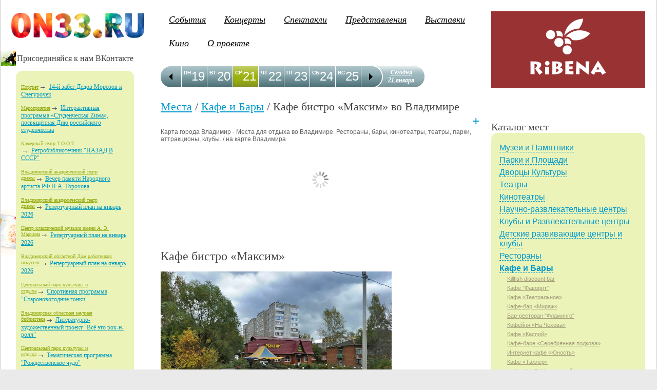

--- FILE ---
content_type: text/html; charset=WINDOWS-1251
request_url: http://www.on33.ru/mesta/11/6.html
body_size: 59708
content:




<html>
<head>
 <title>Кафе бистро «Максим» цена от  рублей /  Места для отдыха во Владимире. Рестораны, бары, кинотеатры, театры, парки, аттракционы, клубы. / Владимирская афиша ON33.RU. Владимир предстоящие мероприятия</title>
 <meta http-equiv="Content-Type" content="text/html; charset=windows-1251">
 <meta name="viewport" content="width=device-width">
 <!--meta name="viewport" content="width=device-width, initial-scale=1"-->
 <link rel="shortcut icon" href="/favicon.ico" type="image/ico">
 <!--link type="image/png" sizes="16x16" rel="icon" href="/favicon_16x16.png"-->
 <link rel="stylesheet" type="text/css" href="/images/style.css?v29062024">
 <link rel="stylesheet" type="text/css" href="/images/calendar.css">
 <link rel="stylesheet" type="text/css" href="/wingsapp/gallery/slider.css">
 <link rel="stylesheet" href="/images/lytebox.css" type="text/css" media="screen">

 <script type="text/javascript" src="/js/lytebox.js"></script>
 <script type="text/javascript" src="//ajax.googleapis.com/ajax/libs/jquery/2.1.3/jquery.min.js"></script>
 <script type="text/javascript" src="/wings/jquery.cookie.js"></script>
 <script type="text/javascript" src="/wingsapp/gallery/slider.js"></script>


 <script type="text/javascript" src="/js/jquery.tools.min.js"></script>
 <script type="text/javascript" src="/js/dayline.js"></script>
 <script type="text/javascript" src="/js/ajax.js"></script>
</head>

<body>

<link rel="stylesheet" type="text/css" href="/images/mobile-menu.css?v26112025">
<div id="floating-bar"></div>
<div id="page-section-title" style="display:none;">Кафе бистро «Максим» цена от  рублей / Места для отдыха во Владимире. Рестораны, бары, кинотеатры, театры, парки, аттракционы, клубы. /</div>
<script src="/js/mobile-menu.js" charset="windows-1251"></script>


<table border=0  cellpadding=0 cellspacing=0 class="main_table">


 <tr>
  <td id=leftslider>
<!-- Левая колонка -->
<div id=left_sidebar>
 <div id=logo>
    <a href=/><img src=/images/logotype.png style="width:260px; padding:0 10px; margin-left:10px;" border=0 alt="ON33.RU - электронная афиша г. Владимир. Афиша и анонсы мероприятий. Новости и статьи" vspace=5></a>
    <!--a href=/><img src=/images/logo_small_ny.png border=0 alt="ON33.RU - электронный гид по культурным местам г. Владимир. Афиша и анонсы мероприятий. Новости" vspace=5></a-->
 </div>





<table class="left_block brka" border=0  cellpadding=0 cellspacing=0>
 <tr>
  <td width=30 class=icon></td>
  <td>

<div class="social">
<h4>Присоединяйся к нам ВКонтакте</h4>
<script type="text/javascript" src="//vk.com/js/api/openapi.js?116"></script>
<!-- VK Widget -->
<div id="vk_groups"></div>
<script type="text/javascript">
VK.Widgets.Group("vk_groups", {mode: 0, width: "230", height: "500", color1: "FСFСFС", color2: "000000", color3: "5181B8"}, 81752799);
</script>



</div>

<noindex>

<script>window.yaContextCb = window.yaContextCb || []</script>
<script src="https://yandex.ru/ads/system/context.js" async></script>
<div id="yandex_rtb_R-A-140015-16"></div>
<script type="text/javascript">
    (function(w, d, n, s, t) {
        w[n] = w[n] || [];
        w[n].push(function() {
            Ya.Context.AdvManager.render({
                blockId: "R-A-140015-16",
                renderTo: "yandex_rtb_R-A-140015-16",
                async: true
            });
        });
        t = d.getElementsByTagName("script")[0];
        s = d.createElement("script");
        s.type = "text/javascript";
        s.src = "//an.yandex.ru/system/context.js";
        s.async = true;
        t.parentNode.insertBefore(s, t);
    })(this, this.document, "yandexContextAsyncCallbacks");
</script>
</noindex>
</td>
 </tr>
</table>

<!-- /баннерка -->

<table class="left_block green_comments" border=0  cellpadding=0 cellspacing=0>
 <tr>
  <td width=30 class=icon></td>
  <td>

<div class="roundborder">
    <div class="t"><div class="angles l"></div><div class="angles r"></div></div>
    <div class="content">
     <ul>
      <li><a href=http://www.on33.ru/article/?r=19>Портрет</a><ol><a href=http://www.on33.ru/article/3669.html>14-й забег Дедов Морозов и Снегурочек</a></ol></li><br><li><a href=http://www.on33.ru/article/?r=20>Мероприятия</a><ol><a href=http://www.on33.ru/article/3666.html>Интерактивная программа «Студенческая Zима», посвящённая Дню российского студенчества</a></ol></li><br><li><a href=http://www.on33.ru/article/?r=40>Камерный театр Т.О.О.Т.  </a><ol><a href=http://www.on33.ru/article/3668.html>Ретробиблиотечник &quot;НАЗАД В СССР&quot;</a></ol></li><br><li><a href=http://www.on33.ru/article/?r=25>Владимирский академический театр драмы</a><ol><a href=http://www.on33.ru/article/3664.html>Вечер памяти Народного артиста РФ Н.А. Горохова</a></ol></li><br><li><a href=http://www.on33.ru/article/?r=25>Владимирский академический театр драмы</a><ol><a href=http://www.on33.ru/article/3665.html>Репертуарный план на январь 2026</a></ol></li><br><li><a href=http://www.on33.ru/article/?r=42>Центр классической музыки имени А. Э. Маркина</a><ol><a href=http://www.on33.ru/article/3656.html>Репертуарный план на январь 2026</a></ol></li><br><li><a href=http://www.on33.ru/article/?r=24>Владимирский областной Дом работников искусств</a><ol><a href=http://www.on33.ru/article/3659.html>Репертуарный план на январь 2026</a></ol></li><br><li><a href=http://www.on33.ru/article/?r=47>Центральный парк культуры и отдыха</a><ol><a href=http://www.on33.ru/article/3667.html>Спортивная программа &quot;Староновогодние гонки&quot;</a></ol></li><br><li><a href=http://www.on33.ru/article/?r=45>Владимирская областная научная библиотека</a><ol><a href=http://www.on33.ru/article/3663.html>Литературно-художественный проект &quot;Всё это рок-н-ролл&quot;</a></ol></li><br><li><a href=http://www.on33.ru/article/?r=47>Центральный парк культуры и отдыха</a><ol><a href=http://www.on33.ru/article/3660.html>Тематическая программа &quot;Рождественское чудо&quot;</a></ol></li><br>
     </ul>
    </div>
    <div class="b"><div class="angles l"></div><div class="angles r"></div></div>
</div>
<div class=more><a href=/article/>...</a></div>
</td>
 </tr>
</table>


<table class="left_block white_persons" border=0  cellpadding=0 cellspacing=0>
 <tr>
  <td width=30 class=icon></td>
  <td>
<!--h2>Журнал 100ЛИЦа</h2>
<div class="persons">
<a href=/100/><img src=//on33.ru/catalog0011/100-5_108_-web-stranici-1.jpg></a><br>Журнал: 100ЛИЦа 5(108) июнь
<br><br-->
<h3>Последние статьи:</h3>
     <ul>
    <li style="margin:10px 0 20px 0;"><a href=http://www.on33.ru/news/1423.html><img src=//on33.ru/newssql0001/1427.jpg loading="lazy" width=200><p>Открываем накопительный счет: просто, выгодно и без хлопот</p></a></li><li style="margin:10px 0 20px 0;"><a href=http://www.on33.ru/news/1422.html><img src=//on33.ru/newssql0001/1425.jpg loading="lazy" width=200><p>Почему еноты такие особенные и где с ними можно познакомиться</p></a></li><li style="margin:10px 0 20px 0;"><a href=http://www.on33.ru/news/1421.html><img src=//on33.ru/newssql0001/1423.jpg loading="lazy" width=200><p>Как выбрать банк для крупного бизнеса в 2025</p></a></li><li style="margin:10px 0 20px 0;"><a href=http://www.on33.ru/news/1420.html><img src=//on33.ru/newssql0001/1422.jpg loading="lazy" width=200><p>Современная стоматология ANIDENT: технологии, сервис и комфортное лечение</p></a></li><li style="margin:10px 0 20px 0;"><a href=http://www.on33.ru/news/1419.html><img src=//on33.ru/newssql0001/1419.PNG loading="lazy" width=200><p>Путешествие, которое соединяет века</p></a></li><li style="margin:10px 0 20px 0;"><a href=http://www.on33.ru/news/1415.html><img src=//on33.ru/newssql0001/1419.jpg loading="lazy" width=200><p>Как снять уютный дом в Краснодаре для комфортного проживания</p></a></li>
     </ul>
</div>
<div class=more><a href=/news/>остальные статьи</a></div>
</td>
 </tr>
</table>


<table class="left_block poisk_sponsers" border=0 cellpadding=0 cellspacing=0>
 <tr>
  <td width=30 class=icon></td>
  <td>

<div class=counters>
<noindex>
<!-- Рейтинг Владимирских Сайтов -->
<script language="javascript">
java="1.0";
java1=""+"refer="+escape(document.referrer)+"&page="+
escape(window.location.href);
document.cookie="astratop=1; path=/"; java1+="&c="+(document.cookie?"yes":"now");
</script>
<script language="javascript1.1">java="1.1";java1+="&java="+(navigator.javaEnabled()?"yes":"now")</script>
<script language="javascript1.2">java="1.2";
java1+="&razresh="+screen.width+'x'+screen.height+"&cvet="+
(((navigator.appName.substring(0,3)=="Mic"))?
screen.colorDepth:screen.pixelDepth)</script><script language="javascript1.3">java="1.3"</script>
<script language="javascript">java1+="&jscript="+java+"&rand="+Math.random();
document.write("<a rel=nofollow href='https://log33.ru/stat.php?id=1&fromsite=1' target='_blank'><img "+
" src='https://log33.ru/img.php?id=1&"+java1+"&' border=0 alt='Рейтинг Владимирских Сайтов' width='88' height='31'></a>")</script>
<noscript><a rel="nofollow" href=https://log33.ru/ target=_blank><img src="https://log33.ru/img.php?id=1" border=0 alt="Рейтинг Владимирских Сайтов" width='88' height='31'></a></noscript>
<!-- /Рейтинг Владимирских Сайтов -->


<!--LiveInternet counter--><script type="text/javascript"><!--
document.write("<a rel=nofollow href='https://www.liveinternet.ru/click' "+
"target=_blank><img src='https://counter.yadro.ru/hit?t45.1;r"+
escape(document.referrer)+((typeof(screen)=="undefined")?"":
";s"+screen.width+"*"+screen.height+"*"+(screen.colorDepth?
screen.colorDepth:screen.pixelDepth))+";u"+escape(document.URL)+
";"+Math.random()+
"' alt='' title='LiveInternet' "+
"border='0' width='31' height='31'><\/a>")
//--></script><!--/LiveInternet-->

</noindex>

</div>


</td>
 </tr>
</table>


</td>

<td>
<!-- Основная часть -->
<div id=main>


    <table width="100%" border=0 id=central_table>
    <tr>
    <td valign=top>
 <div id=new_logo><a href=/><img src=/images/logotype.png></a></div>
 <div id=top_menu>
     <SCRIPT LANGUAGE=JavaScript>
		              function changeDisplay(element_id) {
		              elem = document.getElementById(element_id);
		              (elem.style.display.indexOf('none') != -1) ? elem.style.display = '' : elem.style.display = 'none';
		              }
		              </SCRIPT><ul >
<li><a href="/article/">События</a> </li>
<li><a href="/afisha/koncerts/">Концерты</a> </li>
<li><a href="/afisha/spektakli/">Спектакли</a> </li>
<li><a href="/afisha/performances/">Представления</a> </li>
<li><a href="http://www.on33.ru/afisha/vistavki/">Выставки</a> </li>
<li><a href="http://www.on33.ru/afisha/kino/">Кино</a> </li>
<li><a href="/about/">О проекте</a> <ul id="emenu" style="display:none;" >
<li><a href="/addinfo/">Размещение</a> </li>
<li><a href="/reklama/">Реклама</a> </li>
<li><a href="/mail/">Написать</a> </li>
<li><a href="/rulez/">Правила</a> </li>
</ul>
</li>
</ul>

 </div>

<div id="calendar"> 
 <div class="back prevPage"></div> 
    <div class="week scrollable">
    <ul class="items"> 
        <li class="clickable"><a href="/afisha/search/?y=2026&m=01&d=19&d1=19.01.2026"><div>19</div>ПН</a></li>
<li class="clickable"><a href="/afisha/search/?y=2026&m=01&d=20&d1=20.01.2026"><div>20</div>ВТ</a></li>
<li class="clickable selected"><a href="/afisha/search/?y=2026&m=01&d=21&d1=21.01.2026"><div>21</div>СР</a></li>
<li class="clickable"><a href="/afisha/search/?y=2026&m=01&d=22&d1=22.01.2026"><div>22</div>ЧТ</a></li>
<li class="clickable"><a href="/afisha/search/?y=2026&m=01&d=23&d1=23.01.2026"><div>23</div>ПТ</a></li>
<li class="clickable"><a href="/afisha/search/?y=2026&m=01&d=24&d1=24.01.2026"><div>24</div>СБ</a></li>
<li class="clickable"><a href="/afisha/search/?y=2026&m=01&d=25&d1=25.01.2026"><div>25</div>ВС</a></li>
<li class="clickable"><a href="/afisha/search/?y=2026&m=01&d=26&d1=26.01.2026"><div>26</div>ПН</a></li>
<li class="clickable"><a href="/afisha/search/?y=2026&m=01&d=27&d1=27.01.2026"><div>27</div>ВТ</a></li>
<li class="clickable"><a href="/afisha/search/?y=2026&m=01&d=28&d1=28.01.2026"><div>28</div>СР</a></li>
<li class="clickable"><a href="/afisha/search/?y=2026&m=01&d=29&d1=29.01.2026"><div>29</div>ЧТ</a></li>
<li class="clickable"><a href="/afisha/search/?y=2026&m=01&d=30&d1=30.01.2026"><div>30</div>ПТ</a></li>
<li class="clickable"><a href="/afisha/search/?y=2026&m=01&d=31&d1=31.01.2026"><div>31</div>СБ</a></li>
<li class="clickable"><a href="/afisha/search/?y=2026&m=02&d=01&d1=01.02.2026"><div>01</div>ВС</a></li>
<li class="clickable"><a href="/afisha/search/?y=2026&m=02&d=02&d1=02.02.2026"><div>02</div>ПН</a></li>
<li class="clickable"><a href="/afisha/search/?y=2026&m=02&d=03&d1=03.02.2026"><div>03</div>ВТ</a></li>
<li class="clickable"><a href="/afisha/search/?y=2026&m=02&d=04&d1=04.02.2026"><div>04</div>СР</a></li>
<li class="clickable"><a href="/afisha/search/?y=2026&m=02&d=05&d1=05.02.2026"><div>05</div>ЧТ</a></li>
<li class="clickable"><a href="/afisha/search/?y=2026&m=02&d=06&d1=06.02.2026"><div>06</div>ПТ</a></li>
<li class="clickable"><a href="/afisha/search/?y=2026&m=02&d=07&d1=07.02.2026"><div>07</div>СБ</a></li>
<li class="clickable"><a href="/afisha/search/?y=2026&m=02&d=08&d1=08.02.2026"><div>08</div>ВС</a></li>

    </ul>
    </div>      
 <div class="forward nextPage"></div> 
 <div class="nextweek"><a href="/afisha/" class="calendar-to-day">Сегодня <br>21 января</a></div> 
</div>
<br clear=all>

<!--noindex>
<script async src="//pagead2.googlesyndication.com/pagead/js/adsbygoogle.js"></script>
<ins class="adsbygoogle"
     style="display:inline-block;width:728px;height:90px;margin: 10px 0;"
     data-ad-client="ca-pub-8192338014294369"
     data-ad-slot="4568934133"></ins>
<script>
(adsbygoogle = window.adsbygoogle || []).push({});
</script>
</noindex-->

    
    
      <h1><a href="/mesta/">Места</a> / <a href="/mesta/11/">Кафе и Бары</a> / Кафе бистро «Максим»  во Владимире</h1>
    





	<script src="//api-maps.yandex.ru/1.1/index.xml?key=AHm4RUsBAAAAOXiqDAIAzYqlrdmwPvjb9eXpvBuSZl0EHnsAAAAAAAAAAADL7Dbkv_XxMn9-1phi-ECXII5UjQ=="
	type="text/javascript"></script>
	<script>
	var map, geoResult, address, content;
	var spisok = [];
	</script>

	<a id=map_plus onclick="mapPlus(); return false;" href=# title="увеличить размер карты">+</a>
	<br clear=all>
	
		
	
	<div id="YMapsID" class="loading_big mini" style="width:100%;height:200px">Карта города Владимир - Места для отдыха во Владимире. Рестораны, бары, кинотеатры, театры, парки, аттракционы, клубы. / на карте Владимира</div>
	<br>




<a href=#pano  title="панорама"><img src=/images/1.gif align=right border=0></a><h2  id="IDCommentsPostTitle">Кафе бистро «Максим»</h2><br clear=all><a href=//on33.ru/catalog0002/maxim.jpg rel="lytebox[vacation]"><img src=//on33.ru/catalog0002/maxim.jpg border=0 width=450></a><br><br><h3>Адрес: Лакина, 165а</h3><br>Телефон</b> (4922) 34-05-25, 33-86-43<br>Время работы:</b> круглосуточно<br><noindex></b> <br></b> </noindex><br><br><br clear=all><br><script>address='Лакина, 165а'; content='<a href=#pano  title="панорама"><img src=/images/1.gif align=right border=0></a><h3>Кафе бистро «Максим»</h3>Лакина, 165а<br>Телефон</b> (4922) 34-05-25, 33-86-43<br>'; photo_id=""; pano_id=""; </script><a name=pano></a><div id=pano_slider></div> <div id=photo_slider></div>



<script type="text/javascript">


//	if (pano_id) { 
//		var pano_html="<h2>Виртуальная Панорама</h2><img src='/images/pano_key.jpg'><br><iframe src='//www.mappi.ru/embed.aspx?"+pano_id+"' frameborder='0' scrolling='no' width='100%' height='400'></iframe>";
//		$("#pano_slider").html(pano_html);
//	}

	function showAddress (value) {
		map.removeOverlay(geoResult);
		var geocoder = new YMaps.Geocoder(value, {results: 1, boundedBy: map.getBounds()});
		YMaps.Events.observe(geocoder, geocoder.Events.Load, function () {
			if (this.length()) {
				geoResult = this.get(0);
				geoResult.setBalloonContent(content);
				geoResult.setIconContent(address);
				map.addOverlay(geoResult);
//				geoResult.openBalloon();
				map.setBounds(geoResult.getBounds()); 
			}
		});
	}

	function showSpisok () {
		var m_address='город Владимир, '+spisok[m].address;
		var geocoder = new YMaps.Geocoder(m_address, {results: 1, boundedBy: map.getBounds()});
		YMaps.Events.observe(geocoder, geocoder.Events.Load, function () {
			if (this.length()) {
				geoResult = this.get(0);
				geoResult.setBalloonContent(spisok[m].content);
				geoResult.setIconContent(spisok[m].name);
				map.addOverlay(geoResult);
			}
		m++;
		if (m<spisok.length) { showSpisok(); }
		});
	}

	function mapPlus () {
		$("#YMapsID").height(500);
		YMaps.load(map.redraw());
		$("#map_plus").slideToggle("slow");
	}


	
		map = new YMaps.Map(YMaps.jQuery("#YMapsID")[0]);
		map.setCenter(new YMaps.GeoPoint(40.410758,56.14215), 12, YMaps.MapType.MAP);
		map.addControl(new YMaps.Zoom());
		map.setMinZoom(12);

		YMaps.jQuery(function () {
			if (address) { showAddress('Владимир, '+address); }
			if (spisok!=0) { m=0; showSpisok(); }
		});
		var all_spisok = [{'address': 'проспект Ленина 1', 'name': 'Владимирская Государственная Филармония', 'pano': '1', 'icon': 'teatherIcon', 'content': '<a href=/relax/1/0.html>Подробнее о месте</a><br>', 'pos_x': '40.382847', 'pos_y': '56.121491'},{'address': 'Добросельская, 194а', 'name': 'Театр фольклора "Разгуляй"', 'pano': '1', 'icon': 'teatherIcon', 'content': '<a href=/relax/1/1.html>Подробнее о месте</a><br>', 'pos_x': '40.486477', 'pos_y': '56.168040'},{'address': 'Улица Дворянская Дом 4', 'name': 'Театр им.Луначарского', 'pano': '1', 'icon': 'teatherIcon', 'content': '<a href=/relax/1/2.html>Подробнее о месте</a><br>', 'pos_x': '40.396080', 'pos_y': '56.125601'},{'address': 'Улица Горького Дом 69', 'name': '&quot;Новая сцена&quot;',  'icon': 'teatherIcon', 'content': '<a href=/relax/1/3.html>Подробнее о месте</a><br>', 'pos_x': '40.393061', 'pos_y': '56.141051'},{'address': 'Гагарина, 7', 'name': 'Театр кукол', 'pano': '1', 'icon': 'teatherIcon', 'content': '<a href=/relax/1/4.html>Подробнее о месте</a><br>', 'pos_x': '40.403122', 'pos_y': '56.129935'},{'address': 'Гоголя, 2', 'name': 'Театр «Фавор»', 'pano': '1', 'icon': 'teatherIcon', 'content': '<a href=/relax/1/5.html>Подробнее о месте</a><br>', 'pos_x': '40.394220', 'pos_y': '56.126213'},{'address': 'Столетовых, 3', 'name': 'Дом-музей Столетовых', 'pano': '1', 'icon': 'photographerIcon', 'content': '<a href=/relax/2/0.html>Подробнее о месте</a><br>', 'pos_x': '40.413570', 'pos_y': '56.132434'},{'address': 'Большая Московская, 68', 'name': 'Рождественский монастырь', 'pano': '1', 'icon': 'photographerIcon', 'content': '<a href=/relax/2/1.html>Подробнее о месте</a><br>', 'pos_x': '40.413570', 'pos_y': '56.131756'},{'address': 'Большая Московская, 64', 'name': 'Исторический музей', 'pano': '1', 'icon': 'photographerIcon', 'content': '<a href=/relax/2/2.html>Подробнее о месте</a><br>', 'pos_x': '40.410731', 'pos_y': '56.130397'},{'address': 'Большая Московская, 60', 'name': 'Дмитриевский собор', 'pano': '1', 'icon': 'photographerIcon', 'content': '<a href=/relax/2/3.html>Подробнее о месте</a><br>', 'pos_x': '40.410911', 'pos_y': '56.129198'},{'address': 'Большая Московская, 58', 'name': 'Палаты (здание Присутственных мест)', 'pano': '1', 'icon': 'photographerIcon', 'content': '<a href=/relax/2/4.html>Подробнее о месте</a><br>', 'pos_x': '40.410201', 'pos_y': '56.128370'},{'address': 'Большая Московская, 68', 'name': 'Успенский собор', 'pano': '1', 'icon': 'photographerIcon', 'content': '<a href=/relax/2/5.html>Подробнее о месте</a><br>', 'pos_x': '40.413570', 'pos_y': '56.131756'},{'address': 'Княгининская, 37а', 'name': 'Княгинин монастырь', 'pano': '1', 'icon': 'photographerIcon', 'content': '<a href=/relax/2/6.html>Подробнее о месте</a><br>', 'pos_x': '40.399439', 'pos_y': '56.130693'},{'address': 'Козлов вал, 14', 'name': 'Водонапорная башня', 'pano': '1', 'icon': 'photographerIcon', 'content': '<a href=/relax/2/7.html>Подробнее о месте</a><br>', 'pos_x': '40.403967', 'pos_y': '56.123880'},{'address': 'Козлов вал', 'name': 'Козлов вал', 'pano': '1', 'icon': 'photographerIcon', 'content': '<a href=/relax/2/8.html>Подробнее о месте</a><br>', 'pos_x': '40.400966', 'pos_y': '56.124266'},{'address': 'Дворянская, 2', 'name': 'Троицкая церковь', 'pano': '1', 'icon': 'photographerIcon', 'content': '<a href=/relax/2/9.html>Подробнее о месте</a><br>', 'pos_x': '40.396313', 'pos_y': '56.126579'},{'address': 'Золотые ворота', 'name': 'Золотые ворота', 'pano': '1', 'icon': 'photographerIcon', 'content': '<a href=/relax/2/10.html>Подробнее о месте</a><br>', 'pos_x': '40.396960', 'pos_y': '56.126900'},{'address': 'Чайковского, 44б', 'name': 'Кафе «Корона»',  'icon': 'cafeIcon', 'content': '<a href=/relax/11/0.html>Подробнее о месте</a><br>', 'pos_x': '40.362069', 'pos_y': '56.129042'},{'address': 'Студеная Гора, 36а ', 'name': 'Кабаре «Летучая мышь»', 'pano': '1', 'icon': 'cafeIcon', 'content': '<a href=/relax/11/1.html>Подробнее о месте</a><br>', 'pos_x': '40.383395', 'pos_y': '56.122801'},{'address': 'Проспект Строителей, 10 ', 'name': 'Кафе «Новинка»', 'pano': '1', 'icon': 'cafeIcon', 'content': '<a href=/relax/11/2.html>Подробнее о месте</a><br>', 'pos_x': '40.369130', 'pos_y': '56.145058'},{'address': 'Большая Московская, 8', 'name': 'Кафе «Лабиринт»', 'pano': '1', 'icon': 'cafeIcon', 'content': '<a href=/relax/11/3.html>Подробнее о месте</a><br>', 'pos_x': '40.399098', 'pos_y': '56.127015'},{'address': '1-я Никольская, 17 ', 'name': 'Кафе-бар «Стрелецкая застава»', 'pano': '1', 'icon': 'cafeIcon', 'content': '<a href=/relax/11/4.html>Подробнее о месте</a><br>', 'pos_x': '40.397714', 'pos_y': '56.127903'},{'address': 'Проспект Ленина, 47а', 'name': 'Кафе «Ветер странствий»', 'pano': '1', 'icon': 'cafeIcon', 'content': '<a href=/relax/11/5.html>Подробнее о месте</a><br>', 'pos_x': '40.354973', 'pos_y': '56.117833'},{'address': 'Лакина, 165а', 'name': 'Кафе бистро «Максим»',  'icon': 'cafeIcon', 'content': '<a href=/relax/11/6.html>Подробнее о месте</a><br>', 'pos_x': '40.349313', 'pos_y': '56.131626'},{'address': 'Добросельская, 2а', 'name': 'Кафе «Авеню»', 'pano': '1', 'icon': 'cafeIcon', 'content': '<a href=/relax/11/7.html>Подробнее о месте</a><br>', 'pos_x': '40.457273', 'pos_y': '56.152244'},{'address': 'Девическая, 7', 'name': 'Кафе «Метелица»', 'pano': '1', 'icon': 'cafeIcon', 'content': '<a href=/relax/11/8.html>Подробнее о месте</a><br>', 'pos_x': '40.400535', 'pos_y': '56.128470'},{'address': 'Девическая, 9', 'name': 'Кафе "Купеческий Дом"', 'pano': '1', 'icon': 'cafeIcon', 'content': '<a href=/relax/11/9.html>Подробнее о месте</a><br>', 'pos_x': '40.400535', 'pos_y': '56.128470'},{'address': 'Девическая, 3', 'name': 'Кафе «Корнер»', 'pano': '1', 'icon': 'cafeIcon', 'content': '<a href=/relax/11/10.html>Подробнее о месте</a><br>', 'pos_x': '40.400948', 'pos_y': '56.128139'},{'address': 'Дворянская, 25', 'name': 'Бар «Визави»', 'pano': '1', 'icon': 'cafeIcon', 'content': '<a href=/relax/11/11.html>Подробнее о месте</a><br>', 'pos_x': '40.388183', 'pos_y': '56.125841'},{'address': 'Дворянская, 11', 'name': 'Кафе Клуб «На Дворянской»', 'pano': '1', 'icon': 'cafeIcon', 'content': '<a href=/relax/11/12.html>Подробнее о месте</a><br>', 'pos_x': '40.391956', 'pos_y': '56.126388'},{'address': 'Горького, 40 ', 'name': 'Кафе «Лукоморье»', 'pano': '1', 'icon': 'cafeIcon', 'content': '<a href=/relax/11/13.html>Подробнее о месте</a><br>', 'pos_x': '40.397068', 'pos_y': '56.140249'},{'address': 'Батурина, 24', 'name': 'Кафе «Аида»', 'pano': '1', 'icon': 'cafeIcon', 'content': '<a href=/relax/11/14.html>Подробнее о месте</a><br>', 'pos_x': '40.407281', 'pos_y': '56.140520'},{'address': 'Проспект Ленина, 27', 'name': 'Кафе «Раздолье»', 'pano': '1', 'icon': 'cafeIcon', 'content': '<a href=/relax/11/15.html>Подробнее о месте</a><br>', 'pos_x': '40.367774', 'pos_y': '56.119559'},{'address': 'Василисина, 14 ', 'name': 'Кафе «Жемчужина»',  'icon': 'cafeIcon', 'content': '<a href=/relax/11/16.html>Подробнее о месте</a><br>', 'pos_x': '40.353185', 'pos_y': '56.111855'},{'address': 'Большая Нижегородская, 32 ', 'name': 'Кафе «Тысяча и Одна ночь»', 'pano': '1', 'icon': 'cafeIcon', 'content': '<a href=/relax/11/17.html>Подробнее о месте</a><br>', 'pos_x': '40.425679', 'pos_y': '56.135318'},{'address': 'Большая Московская, 61а ', 'name': 'Шашлычная «Ван»', 'pano': '1', 'icon': 'cafeIcon', 'content': '<a href=/relax/11/18.html>Подробнее о месте</a><br>', 'pos_x': '40.414225', 'pos_y': '56.133181'},{'address': 'Большая Московская, 88 ', 'name': 'Кафе «Три Пескаря»', 'pano': '1', 'icon': 'cafeIcon', 'content': '<a href=/relax/11/19.html>Подробнее о месте</a><br>', 'pos_x': '40.418196', 'pos_y': '56.133016'},{'address': 'Большая Московская, 59 ', 'name': 'Кафе "Уют"', 'pano': '1', 'icon': 'cafeIcon', 'content': '<a href=/relax/11/20.html>Подробнее о месте</a><br>', 'pos_x': '40.413570', 'pos_y': '56.132133'},{'address': 'Большая Московская, 24', 'name': 'Кафе "Славянка"', 'pano': '1', 'icon': 'cafeIcon', 'content': '<a href=/relax/11/21.html>Подробнее о месте</a><br>', 'pos_x': '40.401775', 'pos_y': '56.127577'},{'address': 'Большая Московская, 20', 'name': 'Кафе "АРС"', 'pano': '1', 'icon': 'cafeIcon', 'content': '<a href=/relax/11/22.html>Подробнее о месте</a><br>', 'pos_x': '40.400823', 'pos_y': '56.127372'},{'address': 'Большая Московская, 16 ', 'name': 'Кафе «Доля Ангела»', 'pano': '1', 'icon': 'cafeIcon', 'content': '<a href=/relax/11/23.html>Подробнее о месте</a><br>', 'pos_x': '40.400400', 'pos_y': '56.127281'},{'address': 'Большая Московская, 15', 'name': 'Кафе "Мистер Гамбургер"', 'pano': '1', 'icon': 'cafeIcon', 'content': '<a href=/relax/11/24.html>Подробнее о месте</a><br>', 'pos_x': '40.400724', 'pos_y': '56.127778'},{'address': 'Большая Московская, 14 ', 'name': 'Кафе «Библос»', 'pano': '1', 'icon': 'cafeIcon', 'content': '<a href=/relax/11/25.html>Подробнее о месте</a><br>', 'pos_x': '40.399772', 'pos_y': '56.127186'},{'address': 'Большая Московская, 14', 'name': 'Кафе «Пицца»', 'pano': '1', 'icon': 'cafeIcon', 'content': '<a href=/relax/11/26.html>Подробнее о месте</a><br>', 'pos_x': '40.399772', 'pos_y': '56.127186'},{'address': 'Большая Московская, 12 ', 'name': 'Кафе "Via del Caffe"', 'pano': '1', 'icon': 'cafeIcon', 'content': '<a href=/relax/11/27.html>Подробнее о месте</a><br>', 'pos_x': '40.399484', 'pos_y': '56.127091'},{'address': 'Большая Московская, 9', 'name': 'Кафе «На Б. Московской»', 'pano': '1', 'icon': 'cafeIcon', 'content': '<a href=/relax/11/28.html>Подробнее о месте</a><br>', 'pos_x': '40.399349', 'pos_y': '56.127512'},{'address': 'Асаткина, 1', 'name': 'Кафе «Таллер»',  'icon': 'cafeIcon', 'content': '<a href=/relax/11/29.html>Подробнее о месте</a><br>', 'pos_x': '40.378931', 'pos_y': '56.149602'},{'address': 'Мира, 49', 'name': 'Интернет кафе «Юность»', 'pano': '1', 'icon': 'cafeIcon', 'content': '<a href=/relax/11/30.html>Подробнее о месте</a><br>', 'pos_x': '40.420945', 'pos_y': '56.145379'},{'address': 'Б. Московская, 20', 'name': 'Кафе-баре «Серебрянная подкова»', 'pano': '1', 'icon': 'cafeIcon', 'content': '<a href=/relax/11/31.html>Подробнее о месте</a><br>', 'pos_x': '40.400823', 'pos_y': '56.127372'},{'address': 'Большая Нижегородская, 19', 'name': 'Кафе «Каспий»', 'pano': '1', 'icon': 'cafeIcon', 'content': '<a href=/relax/11/32.html>Подробнее о месте</a><br>', 'pos_x': '40.424700', 'pos_y': '56.135895'},{'address': 'Чехова, 2', 'name': 'Кофейня «На Чехова»', 'pano': '1', 'icon': 'cafeIcon', 'content': '<a href=/relax/11/33.html>Подробнее о месте</a><br>', 'pos_x': '40.416741', 'pos_y': '56.133432'},{'address': 'Октябрьский проспект, 4', 'name': 'Бар-ресторан "Фламинго"',  'icon': 'cafeIcon', 'content': '<a href=/relax/11/34.html>Подробнее о месте</a><br>', 'pos_x': '40.394867', 'pos_y': '56.127342'},{'address': 'Музейная, 1', 'name': 'Кафе-бар «Мираж»',  'icon': 'cafeIcon', 'content': '<a href=/relax/11/35.html>Подробнее о месте</a><br>', 'pos_x': '40.409060', 'pos_y': '56.130613'},{'address': 'Гоголя, 2', 'name': 'Кафе «Театральное»', 'pano': '1', 'icon': 'cafeIcon', 'content': '<a href=/relax/11/36.html>Подробнее о месте</a><br>', 'pos_x': '40.394220', 'pos_y': '56.126213'},{'address': 'Большая Московская, 58', 'name': 'Парк «Липки»', 'pano': '1', 'icon': 'mushroomIcon', 'content': '<a href=/relax/14/0.html>Подробнее о месте</a><br>', 'pos_x': '40.410201', 'pos_y': '56.128370'},{'address': 'Судогодское шоссе, 33а', 'name': 'Парк «Загородный»',  'icon': 'mushroomIcon', 'content': '<a href=/relax/14/1.html>Подробнее о месте</a><br>', 'pos_x': '40.438507', 'pos_y': '56.102975'},{'address': 'Верхняя Дуброва, 28В', 'name': 'Парк «Дружба»', 'pano': '1', 'icon': 'mushroomIcon', 'content': '<a href=/relax/14/2.html>Подробнее о месте</a><br>', 'pos_x': '40.340016', 'pos_y': '56.108392'},{'address': 'Комиссарова, 8А', 'name': 'Парк «Добросельский»', 'pano': '1', 'icon': 'mushroomIcon', 'content': '<a href=/relax/14/3.html>Подробнее о месте</a><br>', 'pos_x': '40.453572', 'pos_y': '56.164617'},{'address': 'Мира, 36', 'name': 'Центральный Парк', 'pano': '1', 'icon': 'mushroomIcon', 'content': '<a href=/relax/14/4.html>Подробнее о месте</a><br>', 'pos_x': '40.412725', 'pos_y': '56.143253'},{'address': 'Чайковского, 27 ', 'name': 'Туркомплекс "Золотое кольцо"',  'icon': 'houseIcon', 'content': '<a href=/relax/15/0.html>Подробнее о месте</a><br>', 'pos_x': '40.358072', 'pos_y': '56.130989'},{'address': 'Судогодское шоссе, 15', 'name': 'Туристический комплекс «Клязьма»',  'icon': 'houseIcon', 'content': '<a href=/relax/15/1.html>Подробнее о месте</a><br>', 'pos_x': '40.436791', 'pos_y': '56.105862'},{'address': 'Студеная Гора, 36a', 'name': 'ГТК "Заря"', 'pano': '1', 'icon': 'houseIcon', 'content': '<a href=/relax/15/2.html>Подробнее о месте</a><br>', 'pos_x': '40.384635', 'pos_y': '56.122901'},{'address': 'Ноябрьская, 71б', 'name': 'Кафе-гостиница «Ямская Застава»',  'icon': 'houseIcon', 'content': '<a href=/relax/15/3.html>Подробнее о месте</a><br>', 'pos_x': '40.264369', 'pos_y': '56.097934'},{'address': 'Ноябрьская, 134', 'name': 'Мотель «Владимирский»',  'icon': 'houseIcon', 'content': '<a href=/relax/15/4.html>Подробнее о месте</a><br>', 'pos_x': '40.239871', 'pos_y': '56.092868'},{'address': 'Московское шоссе, 5а', 'name': 'Гостиница "Русская Деревня"',  'icon': 'houseIcon', 'content': '<a href=/relax/15/5.html>Подробнее о месте</a><br>', 'pos_x': '40.327763', 'pos_y': '56.110776'},{'address': 'Красноармейская, 47', 'name': 'Гостиница МО РФ',  'icon': 'houseIcon', 'content': '<a href=/relax/15/6.html>Подробнее о месте</a><br>', 'pos_x': '40.368663', 'pos_y': '56.130808'},{'address': 'Добросельская, 217', 'name': 'Гостиница «Доброе»',  'icon': 'houseIcon', 'content': '<a href=/relax/15/7.html>Подробнее о месте</a><br>', 'pos_x': '40.491903', 'pos_y': '56.173277'},{'address': 'Горького, 59а', 'name': 'Гостиница при РАГС',  'icon': 'houseIcon', 'content': '<a href=/relax/15/8.html>Подробнее о месте</a><br>', 'pos_x': '40.396843', 'pos_y': '56.139461'},{'address': 'Горького, 52', 'name': 'Гостиница "Уют"', 'pano': '1', 'icon': 'houseIcon', 'content': '<a href=/relax/15/9.html>Подробнее о месте</a><br>', 'pos_x': '40.390600', 'pos_y': '56.142731'},{'address': 'Большая Нижегородская, 25', 'name': 'Гостиница "Эрланген"', 'pano': '1', 'icon': 'houseIcon', 'content': '<a href=/relax/15/10.html>Подробнее о месте</a><br>', 'pos_x': '40.425841', 'pos_y': '56.135805'},{'address': 'Большая Московская, 17', 'name': 'Гостиница «У Золотых Ворот»', 'pano': '1', 'icon': 'houseIcon', 'content': '<a href=/relax/15/11.html>Подробнее о месте</a><br>', 'pos_x': '40.401038', 'pos_y': '56.127863'},{'address': 'Большая Московская, 74', 'name': 'Гостинично-торговый комплекс "Владимир"', 'pano': '1', 'icon': 'houseIcon', 'content': '<a href=/relax/15/12.html>Подробнее о месте</a><br>', 'pos_x': '40.416067', 'pos_y': '56.132052'},{'address': 'Батурина, 14', 'name': '"Дом приезжих"', 'pano': '1', 'icon': 'houseIcon', 'content': '<a href=/relax/15/13.html>Подробнее о месте</a><br>', 'pos_x': '40.408386', 'pos_y': '56.138398'},{'address': '2-ая Никольская, д. 3', 'name': 'Гостиница "Орион-Отель"', 'pano': '1', 'icon': 'houseIcon', 'content': '<a href=/relax/15/14.html>Подробнее о месте</a><br>', 'pos_x': '40.399125', 'pos_y': '56.129183'},{'address': 'ул. Растопчина, 1д', 'name': 'Отель «Князь Владимир»',  'icon': 'houseIcon', 'content': '<a href=/relax/15/15.html>Подробнее о месте</a><br>', 'pos_x': '40.489289', 'pos_y': '56.174454'},{'address': 'Горького, 52', 'name': 'Спортивный клуб «Атлантис»', 'pano': '1', 'icon': 'campingIcon', 'content': '<a href=/relax/3/0.html>Подробнее о месте</a><br>', 'pos_x': '40.390600', 'pos_y': '56.142731'},{'address': 'Верхняя Дуброва, 26', 'name': 'Кафе «Ампир»', 'pano': '1', 'icon': 'campingIcon', 'content': '<a href=/relax/3/1.html>Подробнее о месте</a><br>', 'pos_x': '40.340600', 'pos_y': '56.108919'},{'address': 'Ул. Большая Нижегородская, 19', 'name': 'Бильярдный клуб «Абриколь»', 'pano': '1', 'icon': 'campingIcon', 'content': '<a href=/relax/3/2.html>Подробнее о месте</a><br>', 'pos_x': '40.424700', 'pos_y': '56.135895'},{'address': 'Проспект Ленина, 73', 'name': 'Бильярдная «Золотая Корона»', 'pano': '1', 'icon': 'campingIcon', 'content': '<a href=/relax/3/3.html>Подробнее о месте</a><br>', 'pos_x': '40.345037', 'pos_y': '56.115886'},{'address': 'ул. Батурина, 37a', 'name': 'Бар-бильярдная «Карат-Л»',  'icon': 'campingIcon', 'content': '<a href=/relax/3/4.html>Подробнее о месте</a><br>', 'pos_x': '40.404039', 'pos_y': '56.143118'},{'address': 'Большая Московская, 5', 'name': 'Бильярдный клуб «Массе»', 'pano': '1', 'icon': 'campingIcon', 'content': '<a href=/relax/3/5.html>Подробнее о месте</a><br>', 'pos_x': '40.398397', 'pos_y': '56.127407'},{'address': 'Погодина, 26', 'name': 'Комплекс «Пирамида»',  'icon': 'campingIcon', 'content': '<a href=/relax/3/6.html>Подробнее о месте</a><br>', 'pos_x': '40.454111', 'pos_y': '56.156471'},{'address': 'Дворянская, 10а', 'name': 'Клуб «РЕСО-бильярд»', 'pano': '1', 'icon': 'campingIcon', 'content': '<a href=/relax/3/7.html>Подробнее о месте</a><br>', 'pos_x': '40.394445', 'pos_y': '56.125721'},{'address': 'Северная, 30а', 'name': 'Бильярдный клуб «Северная корона»',  'icon': 'campingIcon', 'content': '<a href=/relax/3/8.html>Подробнее о месте</a><br>', 'pos_x': '40.366723', 'pos_y': '56.060318'},{'address': 'Фейгина, 6', 'name': 'Бильярдный клуб «Седьмая луза»',  'icon': 'campingIcon', 'content': '<a href=/relax/3/9.html>Подробнее о месте</a><br>', 'pos_x': '40.421762', 'pos_y': '56.143313'},{'address': 'Чайковского, 27', 'name': 'Ресторан «Разгуляево»',  'icon': 'restaurauntIcon', 'content': '<a href=/relax/4/0.html>Подробнее о месте</a><br>', 'pos_x': '40.358072', 'pos_y': '56.130989'},{'address': 'Судогодское шоссе, 15', 'name': 'Ресторан «Клязьма»',  'icon': 'restaurauntIcon', 'content': '<a href=/relax/4/1.html>Подробнее о месте</a><br>', 'pos_x': '40.436791', 'pos_y': '56.105862'},{'address': 'Московское шоссе, 5б', 'name': 'Ресторан "Русская деревня"',  'icon': 'restaurauntIcon', 'content': '<a href=/relax/4/2.html>Подробнее о месте</a><br>', 'pos_x': '40.329469', 'pos_y': '56.111439'},{'address': 'Луначарского, 35', 'name': 'Ресторан «Душанбе»', 'pano': '1', 'icon': 'restaurauntIcon', 'content': '<a href=/relax/4/3.html>Подробнее о месте</a><br>', 'pos_x': '40.421843', 'pos_y': '56.138408'},{'address': 'Улица Летнеперевозинская Дом 1', 'name': 'Ресторан «Трактир»', 'pano': '1', 'icon': 'restaurauntIcon', 'content': '<a href=/relax/4/4.html>Подробнее о месте</a><br>', 'pos_x': '40.398460', 'pos_y': '56.120126'},{'address': 'Суздальский проспект, 11а', 'name': 'Ресторан «Эрмитаж»',  'icon': 'restaurauntIcon', 'content': '<a href=/relax/4/5.html>Подробнее о месте</a><br>', 'pos_x': '40.465043', 'pos_y': '56.165875'},{'address': 'Большая Московская, 74 ', 'name': 'Ресторан «Владимир»', 'pano': '1', 'icon': 'restaurauntIcon', 'content': '<a href=/relax/4/6.html>Подробнее о месте</a><br>', 'pos_x': '40.416067', 'pos_y': '56.132052'},{'address': 'Суздальский проспект, 8', 'name': 'Ресторан «Farfallina»',  'icon': 'restaurauntIcon', 'content': '<a href=/relax/4/7.html>Подробнее о месте</a><br>', 'pos_x': '40.468502', 'pos_y': '56.165629'},{'address': 'Большая Московская, 41', 'name': 'Ресторан «Старый город»', 'pano': '1', 'icon': 'restaurauntIcon', 'content': '<a href=/relax/4/8.html>Подробнее о месте</a><br>', 'pos_x': '40.409258', 'pos_y': '56.130272'},{'address': 'Большая Московская, 17', 'name': 'Ресторан «У Золотых Ворот»', 'pano': '1', 'icon': 'restaurauntIcon', 'content': '<a href=/relax/4/9.html>Подробнее о месте</a><br>', 'pos_x': '40.401038', 'pos_y': '56.127863'},{'address': 'Батурина, 14', 'name': 'Ресторан «Русский базар»', 'pano': '1', 'icon': 'restaurauntIcon', 'content': '<a href=/relax/4/10.html>Подробнее о месте</a><br>', 'pos_x': '40.408386', 'pos_y': '56.138398'},{'address': 'Девическая, 2', 'name': 'Ресторан «Обломов»', 'pano': '1', 'icon': 'restaurauntIcon', 'content': '<a href=/relax/4/11.html>Подробнее о месте</a><br>', 'pos_x': '40.400454', 'pos_y': '56.129795'},{'address': 'Гоголя, 20', 'name': 'Ресторан «Мономах»', 'pano': '1', 'icon': 'restaurauntIcon', 'content': '<a href=/relax/4/12.html>Подробнее о месте</a><br>', 'pos_x': '40.396762', 'pos_y': '56.124381'},{'address': 'Батурина, 28', 'name': 'Ресторан «INSIDE»',  'icon': 'restaurauntIcon', 'content': '<a href=/relax/4/13.html>Подробнее о месте</a><br>', 'pos_x': '40.406662', 'pos_y': '56.141738'},{'address': 'Батурина, 33', 'name': 'Кафе «Александрия»',  'icon': 'restaurauntIcon', 'content': '<a href=/relax/4/14.html>Подробнее о месте</a><br>', 'pos_x': '40.403796', 'pos_y': '56.142170'},{'address': 'Большая Московская, 16', 'name': '«Центральный»', 'pano': '1', 'icon': 'barIcon', 'content': '<a href=/relax/5/0.html>Подробнее о месте</a><br>', 'pos_x': '40.400400', 'pos_y': '56.127281'},{'address': 'Большая Московская, 33', 'name': '«Солнце»', 'pano': '1', 'icon': 'barIcon', 'content': '<a href=/relax/5/1.html>Подробнее о месте</a><br>', 'pos_x': '40.406913', 'pos_y': '56.129534'},{'address': 'Проспет Строителей, 20', 'name': '«Бархат» ',  'icon': 'barIcon', 'content': '<a href=/relax/5/2.html>Подробнее о месте</a><br>', 'pos_x': '40.365393', 'pos_y': '56.141327'},{'address': 'Дворянская, 10', 'name': '«Z-клуб»', 'pano': '1', 'icon': 'barIcon', 'content': '<a href=/relax/5/3.html>Подробнее о месте</a><br>', 'pos_x': '40.394445', 'pos_y': '56.125721'},{'address': 'Чайковского, 27', 'name': '«Золотое Кольцо»',  'icon': 'barIcon', 'content': '<a href=/relax/5/4.html>Подробнее о месте</a><br>', 'pos_x': '40.358072', 'pos_y': '56.130989'},{'address': 'мкр. Заклязьменский, Ул. Зеленая, д. 17', 'name': '«Гладиатор»',  'icon': 'barIcon', 'content': '<a href=/relax/5/5.html>Подробнее о месте</a><br>', 'pos_x': '40.364432', 'pos_y': '56.055442'},{'address': 'Проспект Ленина, 46', 'name': '«РАФИНАД»', 'pano': '1', 'icon': 'barIcon', 'content': '<a href=/relax/5/6.html>Подробнее о месте</a><br>', 'pos_x': '40.352538', 'pos_y': '56.118405'},{'address': 'Сурикова, 12 ', 'name': 'Дом культуры общества глухих',  'icon': 'buildingsIcon', 'content': '<a href=/relax/6/0.html>Подробнее о месте</a><br>', 'pos_x': '40.355018', 'pos_y': '56.125967'},{'address': 'Северная, 2а ', 'name': 'Дворец Культуры ПО «Точмаш»<br>',  'icon': 'buildingsIcon', 'content': '<a href=/relax/6/1.html>Подробнее о месте</a><br>', 'pos_x': '40.366723', 'pos_y': '56.060318'},{'address': 'Октябрьский проспект, 12 ', 'name': 'Дом Культуры «Монолит»',  'icon': 'buildingsIcon', 'content': '<a href=/relax/6/2.html>Подробнее о месте</a><br>', 'pos_x': '40.393977', 'pos_y': '56.129258'},{'address': 'Ноябрьская, 3', 'name': 'Дворец культуры им.Маяковского',  'icon': 'buildingsIcon', 'content': '<a href=/relax/6/3.html>Подробнее о месте</a><br>', 'pos_x': '40.281266', 'pos_y': '56.101298'},{'address': 'Мира, 55а ', 'name': 'Дворец культуры молодежи',  'icon': 'buildingsIcon', 'content': '<a href=/relax/6/4.html>Подробнее о месте</a><br>', 'pos_x': '40.425643', 'pos_y': '56.146427'},{'address': 'Диктора Левитана, 4', 'name': 'Областной Дворец Культуры', 'pano': '1', 'icon': 'buildingsIcon', 'content': '<a href=/relax/6/5.html>Подробнее о месте</a><br>', 'pos_x': '40.371160', 'pos_y': '56.117828'},{'address': 'Горького, 54 ', 'name': 'Городской Дворец культуры', 'pano': '1', 'icon': 'buildingsIcon', 'content': '<a href=/relax/6/6.html>Подробнее о месте</a><br>', 'pos_x': '40.389782', 'pos_y': '56.143383'},{'address': 'Гоголя, 2', 'name': 'Областной дом работников исскуств', 'pano': '1', 'icon': 'buildingsIcon', 'content': '<a href=/relax/6/7.html>Подробнее о месте</a><br>', 'pos_x': '40.394220', 'pos_y': '56.126213'},{'address': 'Большая Московская, 33 ', 'name': '«Дом Офицеров гарнизона»', 'pano': '1', 'icon': 'buildingsIcon', 'content': '<a href=/relax/6/8.html>Подробнее о месте</a><br>', 'pos_x': '40.406913', 'pos_y': '56.129534'},{'address': 'Мира, 36-г', 'name': 'Ледовый дворец «Полярис»', 'pano': '1', 'icon': 'buildingsIcon', 'content': '<a href=/relax/6/9.html>Подробнее о месте</a><br>', 'pos_x': '40.411962', 'pos_y': '56.142802'},{'address': 'Суздальский проспект, 8', 'name': 'РусьКино',  'icon': 'cinemaIcon', 'content': '<a href=/relax/8/0.html>Подробнее о месте</a><br>', 'pos_x': '40.468502', 'pos_y': '56.165629'},{'address': 'Проспект Ленина, 29', 'name': 'Киномакс Буревестник', 'pano': '1', 'icon': 'cinemaIcon', 'content': '<a href=/relax/8/1.html>Подробнее о месте</a><br>', 'pos_x': '40.365977', 'pos_y': '56.119072'},{'address': 'Большая Московская, 38', 'name': 'Кругозор', 'pano': '1', 'icon': 'cinemaIcon', 'content': '<a href=/relax/8/2.html>Подробнее о месте</a><br>', 'pos_x': '40.403940', 'pos_y': '56.128059'},{'address': 'Большая Московская, 13', 'name': 'Художественный', 'pano': '1', 'icon': 'cinemaIcon', 'content': '<a href=/relax/8/3.html>Подробнее о месте</a><br>', 'pos_x': '40.400364', 'pos_y': '56.127853'},
];
		if (all_spisok!=0) { a=0; showAllSpisok(); }

	


</script>





<br><br>
<noindex>

<!-- script src="//yandex.st/share/cnt.share.js"></script --> 
<script type="text/javascript" src="//yastatic.net/share/share.js"></script>
<div class="yashare-auto-init" data-yasharequickservices="vkontakte,facebook,twitter,gplus" data-yasharetheme="counter" data-yasharetype="big"></div>


</noindex>

    </td>
    <td id="rightslider" valign=top>

<a href="//www.ribena.ru/?utm_source=on33_top" target="_blank" class="ribena_bnr"><p><img src="/images/ribena_bnr.gif" width=300></p></a>
<br><br><br><br>

    
    <h3>Каталог мест</h3>
    <div id="catalog_menu">
      <div class="roundborder">
        <div class="t"><div class="angles l"></div><div class="angles r"></div></div>
        
            <SCRIPT LANGUAGE=JavaScript>
		function cat_changeDisplay(element_id) {
		elem = document.getElementById(element_id);
		(elem.style.display.indexOf('none') != -1) ? elem.style.display = '' : elem.style.display = 'none';
		}
		</SCRIPT>
		<style>
		li.selected, li.selected li.selected {font-weight: bold;}
		li.selected li {font-weight: normal;}
		li a.submenu { border-bottom: 1px dashed; text-decoration: none; }
		</style>
	
<ul id="e_cat_menu" ><li><a class=submenu onclick="cat_changeDisplay('e_cat_menu2'); return false;" href="/mesta/2/">Музеи и Памятники</a>
<ul id="e_cat_menu2" style="display: none;"><li><a href="/mesta/2/16.html">Золотые ворота</a></li>
<li><a href="/mesta/2/15.html">Троицкая церковь</a></li>
<li><a href="/mesta/2/14.html">Козлов вал</a></li>
<li><a href="/mesta/2/13.html">Старый Владимир (Водонапорная башня)</a></li>
<li><a href="/mesta/2/12.html">Княгинин монастырь</a></li>
<li><a href="/mesta/2/11.html">Успенский собор</a></li>
<li><a href="/mesta/2/10.html">Палаты (здание Присутственных мест)</a></li>
<li><a href="/mesta/2/9.html">Дмитриевский собор</a></li>
<li><a href="/mesta/2/8.html">Исторический музей</a></li>
<li><a href="/mesta/2/7.html">Рождественский монастырь</a></li>
<li><a href="/mesta/2/6.html">Дом-музей Столетовых</a></li>
<li><a href="/mesta/2/5.html">Музей природы (Родная природа)</a></li>
<li><a href="/mesta/2/4.html">Частный музей "Гжель"</a></li>
<li><a href="/mesta/2/3.html">"Музей ложки"</a></li>
<li><a href="/mesta/2/2.html">"Музей пряника” и «Мастерская шоколада»</a></li>
<li><a href="/mesta/2/1.html">Музей-сказка "Бабуся-Ягуся"</a></li>
<li><a href="/mesta/2/0.html">Арт-Галерея авторских кукол и мишек Teddy</a></li>
</ul>
</li>
<li><a class=submenu onclick="cat_changeDisplay('e_cat_menu14'); return false;" href="/mesta/14/">Парки и Площади</a>
<ul id="e_cat_menu14" style="display: none;"><li><a href="/mesta/14/14.html">Парк им. 850-летия г. Владимира ("Центральный парк культуры и отдыха г. Владимира")</a></li>
<li><a href="/mesta/14/13.html">Парк «Добросельский»</a></li>
<li><a href="/mesta/14/12.html">Парк «Дружба»</a></li>
<li><a href="/mesta/14/11.html">Парк «Загородный»</a></li>
<li><a href="/mesta/14/10.html">Парк «Липки»</a></li>
<li><a href="/mesta/14/9.html">Парк им. А.С.Пушкина </a></li>
<li><a href="/mesta/14/8.html">Патриаршие сады (Областная станция юннатов )</a></li>
<li><a href="/mesta/14/7.html">Курсантский парк </a></li>
<li><a href="/mesta/14/6.html">Садовая площадь</a></li>
<li><a href="/mesta/14/5.html">Театральная площадь</a></li>
<li><a href="/mesta/14/4.html">Соборная площадь</a></li>
<li><a href="/mesta/14/3.html">Площадь Фрунзе</a></li>
<li><a href="/mesta/14/2.html">Вокзальная площадь</a></li>
<li><a href="/mesta/14/1.html">Площадь Ленина</a></li>
<li><a href="/mesta/14/0.html">Площадь Победы</a></li>
</ul>
</li>
<li><a class=submenu onclick="cat_changeDisplay('e_cat_menu6'); return false;" href="/mesta/6/">Дворцы Культуры </a>
<ul id="e_cat_menu6" style="display: none;"><li><a href="/mesta/6/9.html">Ледовый дворец «Полярис»</a></li>
<li><a href="/mesta/6/8.html">«Центр культуры и искусства на Соборной»</a></li>
<li><a href="/mesta/6/7.html">Областной дом работников исскуств</a></li>
<li><a href="/mesta/6/6.html">Городской Дворец культуры</a></li>
<li><a href="/mesta/6/5.html">Областной Дворец Культуры</a></li>
<li><a href="/mesta/6/4.html">Дом Культуры Молодежи</a></li>
<li><a href="/mesta/6/3.html">Дворец культуры им.Маяковского</a></li>
<li><a href="/mesta/6/2.html">Дом Культуры «Монолит»</a></li>
<li><a href="/mesta/6/1.html">АРТ-Дворец (ДК «Точмаш»)<br></a></li>
<li><a href="/mesta/6/0.html">Дом культуры общества глухих</a></li>
</ul>
</li>
<li><a class=submenu onclick="cat_changeDisplay('e_cat_menu1'); return false;" href="/mesta/1/">Театры</a>
<ul id="e_cat_menu1" style="display: none;"><li><a href="/mesta/1/5.html">«Владимирский областной Дом работников искусств» имени Ю.А.Тумаркина</a></li>
<li><a href="/mesta/1/4.html">Владимирский областной театр кукол</a></li>
<li><a href="/mesta/1/3.html">Театр-студия "Новая сцена"</a></li>
<li><a href="/mesta/1/2.html">Владимирский академический театр драмы </a></li>
<li><a href="/mesta/1/1.html">Владимирский муниципальный театр "Разгуляй"</a></li>
<li><a href="/mesta/1/0.html">Владимирская Областная Филармония</a></li>
</ul>
</li>
<li><a class=submenu onclick="cat_changeDisplay('e_cat_menu8'); return false;" href="/mesta/8/">Кинотеатры </a>
<ul id="e_cat_menu8" style="display: none;"><li><a href="/mesta/8/4.html">Киномакс-Буревестник Владимир</a></li>
<li><a href="/mesta/8/3.html">Киномакс–Руськино Владимир</a></li>
<li><a href="/mesta/8/2.html">Социальный кинотеатр "Милосердие и порядок"</a></li>
<li><a href="/mesta/8/1.html">Художественный (Закрыт на реконструкцию)</a></li>
</ul>
</li>
<li><a class=submenu onclick="cat_changeDisplay('e_cat_menu10'); return false;" href="/mesta/10/">Научно-развлекательные центры</a>
<ul id="e_cat_menu10" style="display: none;"><li><a href="/mesta/10/1.html">Музей оптических иллюзий и занимательных наук «Да Винчи»</a></li>
<li><a href="/mesta/10/0.html">Музей науки и человека «ЭВРИКА» </a></li>
</ul>
</li>
<li><a class=submenu onclick="cat_changeDisplay('e_cat_menu5'); return false;" href="/mesta/5/">Клубы и Развлекательные центры</a>
<ul id="e_cat_menu5" style="display: none;"><li><a href="/mesta/5/14.html">«РАФИНАД»</a></li>
<li><a href="/mesta/5/13.html">«Гладиатор»</a></li>
<li><a href="/mesta/5/12.html">«Золотое Кольцо»</a></li>
<li><a href="/mesta/5/11.html">«Z-клуб»</a></li>
<li><a href="/mesta/5/9.html">«Центральный»</a></li>
<li><a href="/mesta/5/7.html">Доля Ангела</a></li>
<li><a href="/mesta/5/6.html">Манго</a></li>
<li><a href="/mesta/5/5.html">Виски-паб</a></li>
<li><a href="/mesta/5/4.html">Bacardi Best Bar</a></li>
<li><a href="/mesta/5/2.html">Порт</a></li>
<li><a href="/mesta/5/1.html">Лосось и кофе</a></li>
<li><a href="/mesta/5/0.html">Точка бар</a></li>
</ul>
</li>
<li><a class=submenu onclick="cat_changeDisplay('e_cat_menu13'); return false;" href="/mesta/13/">Детские развивающие центры и клубы</a>
<ul id="e_cat_menu13" style="display: none;"><li><a href="/mesta/13/0.html">Клуб творческих идей "Пряничный домик Услады"</a></li>
</ul>
</li>
<li><a class=submenu onclick="cat_changeDisplay('e_cat_menu4'); return false;" href="/mesta/4/">Рестораны</a>
<ul id="e_cat_menu4" style="display: none;"><li><a href="/mesta/4/15.html">Ресторан «Терем»</a></li>
<li><a href="/mesta/4/14.html">Кафе «Александрия»</a></li>
<li><a href="/mesta/4/13.html">Ресторан «INSIDE»</a></li>
<li><a href="/mesta/4/12.html">Ресторан «Мономах»</a></li>
<li><a href="/mesta/4/11.html">Ресторан «Обломов»</a></li>
<li><a href="/mesta/4/10.html">Ресторан «Русский базар»</a></li>
<li><a href="/mesta/4/9.html">Ресторан «У Золотых Ворот»</a></li>
<li><a href="/mesta/4/7.html">Ресторан «Farfallina»</a></li>
<li><a href="/mesta/4/6.html">Ресторан «Владимир»</a></li>
<li><a href="/mesta/4/5.html">Ресторан «Эрмитаж»</a></li>
<li><a href="/mesta/4/4.html">Ресторан «Трактир»</a></li>
<li><a href="/mesta/4/2.html">Ресторан "Русская деревня"</a></li>
<li><a href="/mesta/4/1.html">Ресторан «Клязьма»</a></li>
<li><a href="/mesta/4/0.html">Ресторан «Разгуляево»</a></li>
</ul>
</li>
<li class=selected><a class=submenu onclick="cat_changeDisplay('e_cat_menu11'); return false;" href="/mesta/11/">Кафе и Бары</a>
<ul id="e_cat_menu11" ><li><a href="/mesta/11/38.html">Killfish discount bar</a></li>
<li><a href="/mesta/11/37.html">Кафе "Фаворит"</a></li>
<li><a href="/mesta/11/36.html">Кафе «Театральное»</a></li>
<li><a href="/mesta/11/35.html">Кафе-бар «Мираж»</a></li>
<li><a href="/mesta/11/34.html">Бар-ресторан "Фламинго"</a></li>
<li><a href="/mesta/11/33.html">Кофейня «На Чехова»</a></li>
<li><a href="/mesta/11/32.html">Кафе «Каспий»</a></li>
<li><a href="/mesta/11/31.html">Кафе-баре «Серебрянная подкова»</a></li>
<li><a href="/mesta/11/30.html">Интернет кафе «Юность»</a></li>
<li><a href="/mesta/11/29.html">Кафе «Таллер»</a></li>
<li><a href="/mesta/11/28.html">Кафе «На Б. Московской»</a></li>
<li><a href="/mesta/11/27.html">Кафе "Via del Caffe"</a></li>
<li><a href="/mesta/11/26.html">Кафе «Пицца»</a></li>
<li><a href="/mesta/11/25.html">Кафе «Библос»</a></li>
<li><a href="/mesta/11/24.html">Кафе "Мистер Гамбургер"</a></li>
<li><a href="/mesta/11/23.html">Кафе «Доля Ангела»</a></li>
<li><a href="/mesta/11/22.html">Кафе "АРС"</a></li>
<li><a href="/mesta/11/21.html">Кафе "Славянка"</a></li>
<li><a href="/mesta/11/20.html">Кафе "Уют"</a></li>
<li><a href="/mesta/11/19.html">Кафе «Три Пескаря»</a></li>
<li><a href="/mesta/11/18.html">Шашлычная «Ван»</a></li>
<li><a href="/mesta/11/17.html">Кафе «Тысяча и Одна ночь»</a></li>
<li><a href="/mesta/11/16.html">Кафе «Жемчужина»</a></li>
<li><a href="/mesta/11/15.html">Кафе «Раздолье»</a></li>
<li><a href="/mesta/11/14.html">Кафе «Аида»</a></li>
<li><a href="/mesta/11/13.html">Кафе «Лукоморье»</a></li>
<li><a href="/mesta/11/12.html">Кафе Клуб «На Дворянской»</a></li>
<li><a href="/mesta/11/11.html">Бар «Визави»</a></li>
<li><a href="/mesta/11/10.html">Кафе «Корнер»</a></li>
<li><a href="/mesta/11/9.html">Кафе "Купеческий Дом"</a></li>
<li><a href="/mesta/11/8.html">Кафе «Метелица»</a></li>
<li><a href="/mesta/11/7.html">Кафе «Авеню»</a></li>
<li class=selected><a href="/mesta/11/6.html">Кафе бистро «Максим»</a></li>
<li><a href="/mesta/11/5.html">Кафе «Ветер странствий»</a></li>
<li><a href="/mesta/11/4.html">Кафе-бар «Стрелецкая застава»</a></li>
<li><a href="/mesta/11/3.html">Кафе «Лабиринт»</a></li>
<li><a href="/mesta/11/2.html">Кафе «Новинка»</a></li>
<li><a href="/mesta/11/1.html">Кабаре «Летучая мышь»</a></li>
<li><a href="/mesta/11/0.html">Кафе «Корона»</a></li>
</ul>
</li>
<li><a class=submenu onclick="cat_changeDisplay('e_cat_menu3'); return false;" href="/mesta/3/">Бильярдные</a>
<ul id="e_cat_menu3" style="display: none;"><li><a href="/mesta/3/9.html">Бильярдный клуб «Седьмая луза»</a></li>
<li><a href="/mesta/3/8.html">Бильярдный клуб «Северная корона»</a></li>
<li><a href="/mesta/3/7.html">Клуб «РЕСО-бильярд»</a></li>
<li><a href="/mesta/3/6.html">Комплекс «Пирамида»</a></li>
<li><a href="/mesta/3/5.html">Бильярдный клуб «Массе»</a></li>
<li><a href="/mesta/3/4.html">Бар-бильярдная «Карат-Л»</a></li>
<li><a href="/mesta/3/3.html">Бильярдная «Золотая Корона»</a></li>
<li><a href="/mesta/3/1.html">Кафе «Ампир»</a></li>
<li><a href="/mesta/3/0.html">Спортивный клуб «Атлантис»</a></li>
</ul>
</li>
<li><a class=submenu onclick="cat_changeDisplay('e_cat_menu15'); return false;" href="/mesta/15/">Гостиницы</a>
<ul id="e_cat_menu15" style="display: none;"><li><a href="/mesta/15/17.html">Арт-отель «Николаевский посад»</a></li>
<li><a href="/mesta/15/16.html">Парк-отель «Вознесенская слобода»</a></li>
<li><a href="/mesta/15/15.html">Отель «Князь Владимир»</a></li>
<li><a href="/mesta/15/14.html">Гостиница "Орион-Отель"</a></li>
<li><a href="/mesta/15/13.html">"Дом приезжих"</a></li>
<li><a href="/mesta/15/12.html">Гостинично-торговый комплекс "Владимир"</a></li>
<li><a href="/mesta/15/11.html">Гостиница «У Золотых Ворот»</a></li>
<li><a href="/mesta/15/10.html">Гостиница "Эрланген"</a></li>
<li><a href="/mesta/15/9.html">Гостиница "Уют"</a></li>
<li><a href="/mesta/15/8.html">Гостиница при РАГС</a></li>
<li><a href="/mesta/15/7.html">Гостиница «Доброе»</a></li>
<li><a href="/mesta/15/6.html">Гостиница МО РФ</a></li>
<li><a href="/mesta/15/5.html">Гостиница "Русская Деревня"</a></li>
<li><a href="/mesta/15/4.html">Мотель «Владимирский»</a></li>
<li><a href="/mesta/15/3.html">Кафе-гостиница «Ямская Застава»</a></li>
<li><a href="/mesta/15/2.html">ГТК "Заря"</a></li>
<li><a href="/mesta/15/1.html">Туристический комплекс «Клязьма»</a></li>
<li><a href="/mesta/15/0.html">Туркомплекс "Золотое кольцо"</a></li>
</ul>
</li>
<li><a class=submenu onclick="cat_changeDisplay('e_cat_menu9'); return false;" href="/mesta/9/">Ледовые катки во Владимире</a>
<ul id="e_cat_menu9" style="display: none;"><li><a href="/mesta/9/9.html">"Каток в сердце Владимира" </a></li>
<li><a href="/mesta/9/8.html">Каток «Молодежный»</a></li>
<li><a href="/mesta/9/7.html">Каток "Пингвин"</a></li>
<li><a href="/mesta/9/6.html">Каток на стадионе "Лыбедь"</a></li>
<li><a href="/mesta/9/5.html">Каток в парке "Дружба"</a></li>
<li><a href="/mesta/9/4.html">Ледовый Дворец "Полярис"</a></li>
<li><a href="/mesta/9/3.html">Ледовый комплекс "Владимир"</a></li>
<li><a href="/mesta/9/2.html">Каток на "Рынке на Студеной"</a></li>
<li><a href="/mesta/9/1.html">Каток "Горный ЯРКОпарк"</a></li>
<li><a href="/mesta/9/0.html">Каток хоккейного клуба "Харламовец"</a></li>
</ul>
</li>
<li><a class=submenu onclick="cat_changeDisplay('e_cat_menu12'); return false;" href="/mesta/12/">Фитнес-клубы и спортивно-развлекательные центры</a>
<ul id="e_cat_menu12" style="display: none;"><li><a href="/mesta/12/7.html">Фитнес-клуб&#8201;"Атмосфера"</a></li>
<li><a href="/mesta/12/6.html">Фитнес-центр&#8201;"Муравей"</a></li>
<li><a href="/mesta/12/5.html">Фитнес-клуб&#8201;WORLD GYM</a></li>
<li><a href="/mesta/12/4.html">Фитнес-центр "РЕформа"</a></li>
<li><a href="/mesta/12/3.html">Фитнес-центр "Академия тела"</a></li>
<li><a href="/mesta/12/2.html">Батутный «Ярко Парк»</a></li>
<li><a href="/mesta/12/1.html">Батутный центр "Полёт" </a></li>
<li><a href="/mesta/12/0.html">Фитнес-клуб "Полярис"</a></li>
</ul>
</li>
<li><a class=submenu onclick="cat_changeDisplay('e_cat_menu7'); return false;" href="/mesta/7/">Видеокамеры</a>
<ul id="e_cat_menu7" style="display: none;"><li><a href="/mesta/7/5.html">Вебкамера в шоу-руме "Умный Дом"</a></li>
<li><a href="/mesta/7/3.html">Камера на Студеной Горе</a></li>
<li><a href="/mesta/7/2.html">Администрация области</a></li>
<li><a href="/mesta/7/1.html">Камера на здании Администрации города</a></li>
<li><a href="/mesta/7/0.html">Вторая камера на здании АВО</a></li>
</ul>
</li>
</ul>

        
        <div class="b"><div class="angles l"></div><div class="angles r"></div></div>
      </div>
    </div>
    


    


    

    




<br><br>
<noindex>
<!--script async src="//pagead2.googlesyndication.com/pagead/js/adsbygoogle.js"></script>
<ins class="adsbygoogle"
     style="display:block"
     data-ad-client="ca-pub-8192338014294369"
     data-ad-slot="6284182934"
     data-ad-format="auto"></ins>
<script>
(adsbygoogle = window.adsbygoogle || []).push({});
</script-->

<h2>Реклама</h2><br>

<!-- Яндекс.Директ -->
<!-- Yandex.RTB R-A-140015-4 -->
<div id="yandex_rtb_R-A-140015-17"></div>
<script type="text/javascript">
    (function(w, d, n, s, t) {
        w[n] = w[n] || [];
        w[n].push(function() {
            Ya.Context.AdvManager.render({
                blockId: "R-A-140015-17",
                renderTo: "yandex_rtb_R-A-140015-17",
                async: true
            });
        });
        t = d.getElementsByTagName("script")[0];
        s = d.createElement("script");
        s.type = "text/javascript";
        s.src = "//an.yandex.ru/system/context.js";
        s.async = true;
        t.parentNode.insertBefore(s, t);
    })(this, this.document, "yandexContextAsyncCallbacks");
</script>
<br>
<a href=/reklama/>Нравится сайт? Закажи рекламу!</a><br>
<a href="https://seopult.ru/ref/e901fdce4afbc621" rel="nofollow">Купить ссылку на этом сайте</a>
</noindex>
  </td></tr>   
  </table>


</td>
</tr>
</table>

<div id=footer>
<ul >
<li><a href="/afisha/search/">Афиша</a> <ul >
<li><a href="/news/">Статьи</a> </li>
<li><a href="http://www.on33.ru/afisha/clubs/">Клубы</a> </li>
</ul>
</li>
<li><a href="/100">Журнал Столица</a> <ul >
<li><a href="/person/">Персоны</a> </li>
<li><a href="/100/about/">О журнале «100ЛИЦа»</a> </li>
</ul>
</li>
<li><a href="/photo/">Фото</a> <ul >
<li><a href="/foto/">Старый альбом</a> </li>
<li><a href="/foto/vr_foto.shtml">Приколы от VladimiRа</a> </li>
</ul>
</li>
<li><a href="/mesta/">Места</a> <ul >
<li><a href="/map/">Карта</a> </li>
<li><a href="/panorama/">Панорамы</a> </li>
</ul>
</li>
</ul>

<ul>
<li>
<ul>
 <li><a href=/news/>Разные статьи и новости</a></li>
 <li><a href=/vladimir/>про Владимир</a></li>
</ul>
</li>
</ul>
<noindex>

<!-- Yandex.Metrika counter -->
<script type="text/javascript" >
   (function(m,e,t,r,i,k,a){m[i]=m[i]||function(){(m[i].a=m[i].a||[]).push(arguments)};
   m[i].l=1*new Date();k=e.createElement(t),a=e.getElementsByTagName(t)[0],k.async=1,k.src=r,a.parentNode.insertBefore(k,a)})
   (window, document, "script", "https://mc.yandex.ru/metrika/tag.js", "ym");

   ym(42859644, "init", {
        clickmap:true,
        trackLinks:true,
        accurateTrackBounce:true,
        webvisor:true,
        trackHash:true
   });
</script>
<noscript><div><img src="https://mc.yandex.ru/watch/42859644" style="position:absolute; left:-9999px;" alt="" /></div></noscript>
<!-- /Yandex.Metrika counter -->
</noindex>
</div>


    <div id="button-up">
        <span>Наверх</span>
    </div>

</body>

</html>


--- FILE ---
content_type: text/css
request_url: http://www.on33.ru/images/calendar.css
body_size: 1582
content:
/* Календарь */

#calendar{
    display: block;
}

#calendar li, #calendar div{
    display: block;
    float: left;
}

#calendar .back{
    height: 41px;
    width: 40px;
    background: url(/images/cal_bg.gif) no-repeat left top;
    cursor: pointer;
}

#calendar .forward{
    height: 41px;
    width: 43px;
    background: url(/images/cal_bg.gif) no-repeat -148px 0;
    cursor: pointer;
}

#calendar .week {
    position: relative; 
    overflow: hidden;
    width: 350px !important;
    height: 41px;
}

#calendar .week ul {
    height: 41px;
    width: 20000em;     
position: relative;     
}

#calendar .week li {
    position: relative; 
}

#calendar .week a {
    text-decoration: none;
    color: #666;
    font-weight: bold;
    font-size: 10px;
    position: absolute; 
    top:7px;
    left:5px;
    
}

#calendar .week a div{
    width: 14px;
    font-weight: normal;
    font-size: 24px;
    left:15px;
    top:0;
    position: absolute; 
}


#calendar .calendar-to-day {
    font-weight: bold !important;
    font-size: 12px !important;
}



#calendar li{
    padding: 0px;
    line-height: 1.1;
    height: 41px;
    width: 50px;
    background: url(/images/cal_bg.gif) no-repeat -40px 0;
}

#calendar .selected {
    background: url(/images/cal_bg.gif) no-repeat -94px 0;
}

#calendar .selected a {
    color: #fff;
}

#calendar li.disabled a {
    color: #eee;
}

#calendar .nextweek{
    height: 41px;
    background: url(/images/cal_bg.gif) no-repeat right top;
    padding: 5 20 0 10;
    text-align: center;
    font: italic 18px Georgia; color: #000; 

}



--- FILE ---
content_type: text/css
request_url: http://www.on33.ru/images/mobile-menu.css?v26112025
body_size: 1315
content:
#mobile-bar {
  position: fixed;
  top: -50px;
  left: 0;
  width: calc(100% - 30px);
  height: 50px;
  background: #ffffff;
  box-shadow: 0 2px 5px rgba(0,0,0,0.15);
  display: flex;
  align-items: center;
  justify-content: space-between;
  padding: 0 15px;
  transition: top 0.3s ease;
  z-index: 9999;
}

#mobile-bar.visible {
  top: 0;
}

#hamburger, #phone, #logo {
  cursor: pointer;
  display: flex;
  align-items: center;
  justify-content: center;
}

#slide-menu {
  position: fixed;
  top: 50px;
  left: 0;
  width: 100%;
  background: #fff;
  box-shadow: 0 2px 10px rgba(0,0,0,0.2);
  display: none;
  max-height: 0;
  overflow: hidden;
  opacity: 0;
  transition: all 0.3s ease;
  z-index: 9998;
}

#slide-menu.open {
  display: block;
  min-height: calc(100vh - 50px); /* ограничение высоты меню */
  opacity: 1;
}

.menu-error {
  padding: 10px;
  color: red;
  font-size: 14px;
}

#slide-menu ul{
    margin:10px;
  padding:0px;
}
#slide-menu ul ul{
    margin:0 10px;
  padding:0px 0px;
}


#slide-menu li{
  list-style: none;
  margin:0;padding:0;
}
#slide-menu li a{
  text-decoration: none;
  color: #333;
  font-weight:normal;
  font-size: 18px;
  display: block;
  padding:15px 20px;
  border-bottom:1px solid #ccc;
}

--- FILE ---
content_type: application/javascript; charset=WINDOWS-1251
request_url: http://www.on33.ru/js/ajax.js
body_size: 1947
content:
    $(document).ready(function(){
        /**
         * При прокрутке страницы, показываем или срываем кнопку
         */
        $(window).scroll(function () {
            // Если отступ сверху больше 50px то показываем кнопку "Наверх"
            if ($(this).scrollTop() > 50) {
                $('#button-up').fadeIn();
            } else {
                $('#button-up').fadeOut();
            }
        });
        
        /** При нажатии на кнопку мы перемещаемся к началу страницы */
        $('#button-up').click(function () {
            $('body,html').animate({
                scrollTop: 0
            }, 500);
            return false;
        });
        
    });

// Карта

	function showAllSpisok () {
		var m_address='город Владимир, '+all_spisok[a].address;
                var point = new YMaps.GeoPoint(all_spisok[a].pos_x,all_spisok[a].pos_y);
                var placemark = new YMaps.Placemark(point, {style: "default#"+all_spisok[a].icon, hasHint: true});
		placemark.name = all_spisok[a].name;
		var pano_code;
		if (all_spisok[a].pano == "1") { pano_code="<img src=/images/panorama1.gif align=right border=0>"; } else {  pano_code = ""; }
		var icon_content=pano_code+"<h3>"+all_spisok[a].name+"</h3>"+all_spisok[a].address+"<br>"+all_spisok[a].content;
		placemark.setBalloonContent(icon_content);
                map.addOverlay(placemark);
		a++;
		if ( a < all_spisok.length ) { showAllSpisok(); }
	}


	function showAddress (value) {
		var address= 'город Владимир, ' + value;
		map.removeOverlay(geoResult);
		var geocoder = new YMaps.Geocoder(value, {results: 1, boundedBy: map.getBounds()});
		YMaps.Events.observe(geocoder, geocoder.Events.Load, function () {
			if (this.length()) {
				geoResult = this.get(0);
				geoResult.setBalloonContent(content);
				geoResult.setIconContent(value);
				map.addOverlay(geoResult);
//				geoResult.openBalloon();
				map.setBounds(geoResult.getBounds()); 
			}
		});
	}


--- FILE ---
content_type: application/javascript; charset=WINDOWS-1251
request_url: http://www.on33.ru/js/jquery.tools.min.js
body_size: 4831
content:
/*
 * jquery.tools 1.1.2 - The missing UI library for the Web
 * 
 * [tools.scrollable-1.1.2]
 * 
 * Copyright (c) 2009 Tero Piirainen
 * http://flowplayer.org/tools/
 *
 * Dual licensed under MIT and GPL 2+ licenses
 * http://www.opensource.org/licenses
 * 
 * -----
 * 
 * File generated: Tue Feb 02 06:24:08 GMT 2010
 */
(function(b){b.tools=b.tools||{};b.tools.scrollable={version:"1.1.2",conf:{size:5,vertical:false,speed:400,keyboard:false,keyboardSteps:null,disabledClass:"disabled",hoverClass:null,clickable:true,activeClass:"active",easing:"swing",loop:false,items:".items",item:null,prev:".prev",next:".next",prevPage:".prevPage",nextPage:".nextPage",api:false}};var c;function a(o,m){var r=this,p=b(this),d=!m.vertical,e=o.children(),k=0,i;if(!c){c=r}b.each(m,function(s,t){if(b.isFunction(t)){p.bind(s,t)}});if(e.length>1){e=b(m.items,o)}function l(t){var s=b(t);return m.globalNav?s:o.parent().find(t)}o.data("finder",l);var f=l(m.prev),h=l(m.next),g=l(m.prevPage),n=l(m.nextPage);b.extend(r,{getIndex:function(){return k},getClickIndex:function(){var s=r.getItems();return s.index(s.filter("."+m.activeClass))},getConf:function(){return m},getSize:function(){return r.getItems().size()},getPageAmount:function(){return Math.ceil(this.getSize()/m.size)},getPageIndex:function(){return Math.ceil(k/m.size)},getNaviButtons:function(){return f.add(h).add(g).add(n)},getRoot:function(){return o},getItemWrap:function(){return e},getItems:function(){return e.children(m.item)},getVisibleItems:function(){return r.getItems().slice(k,k+m.size)},seekTo:function(s,w,t){if(s<0){s=0}if(k===s){return r}if(b.isFunction(w)){t=w}if(s>r.getSize()-m.size){return m.loop?r.begin():this.end()}var u=r.getItems().eq(s);if(!u.length){return r}var v=b.Event("onBeforeSeek");p.trigger(v,[s]);if(v.isDefaultPrevented()){return r}if(w===undefined||b.isFunction(w)){w=m.speed}function x(){if(t){t.call(r,s)}p.trigger("onSeek",[s])}if(d){e.animate({left:-u.position().left},w,m.easing,x)}else{e.animate({top:-u.position().top},w,m.easing,x)}c=r;k=s;v=b.Event("onStart");p.trigger(v,[s]);if(v.isDefaultPrevented()){return r}f.add(g).toggleClass(m.disabledClass,s===0);h.add(n).toggleClass(m.disabledClass,s>=r.getSize()-m.size);return r},move:function(u,t,s){i=u>0;return this.seekTo(k+u,t,s)},next:function(t,s){return this.move(1,t,s)},prev:function(t,s){return this.move(-1,t,s)},movePage:function(w,v,u){i=w>0;var s=m.size*w;var t=k%m.size;if(t>0){s+=(w>0?-t:m.size-t)}return this.move(s,v,u)},prevPage:function(t,s){return this.movePage(-1,t,s)},nextPage:function(t,s){return this.movePage(1,t,s)},setPage:function(t,u,s){return this.seekTo(t*m.size,u,s)},begin:function(t,s){i=false;return this.seekTo(0,t,s)},end:function(t,s){i=true;var u=this.getSize()-m.size;return u>0?this.seekTo(u,t,s):r},reload:function(){p.trigger("onReload");return r},focus:function(){c=r;return r},click:function(u){var v=r.getItems().eq(u),s=m.activeClass,t=m.size;if(u<0||u>=r.getSize()){return r}if(t==1){if(m.loop){return r.next()}if(u===0||u==r.getSize()-1){i=(i===undefined)?true:!i}return i===false?r.prev():r.next()}if(t==2){if(u==k){u--}r.getItems().removeClass(s);v.addClass(s);return r.seekTo(u,time,fn)}if(!v.hasClass(s)){r.getItems().removeClass(s);v.addClass(s);var x=Math.floor(t/2);var w=u-x;if(w>r.getSize()-t){w=r.getSize()-t}if(w!==u){return r.seekTo(w)}}return r},bind:function(s,t){p.bind(s,t);return r},unbind:function(s){p.unbind(s);return r}});b.each("onBeforeSeek,onStart,onSeek,onReload".split(","),function(s,t){r[t]=function(u){return r.bind(t,u)}});f.addClass(m.disabledClass).click(function(){r.prev()});h.click(function(){r.next()});n.click(function(){r.nextPage()});if(r.getSize()<m.size){h.add(n).addClass(m.disabledClass)}g.addClass(m.disabledClass).click(function(){r.prevPage()});var j=m.hoverClass,q="keydown."+Math.random().toString().substring(10);r.onReload(function(){if(j){r.getItems().hover(function(){b(this).addClass(j)},function(){b(this).removeClass(j)})}if(m.clickable){r.getItems().each(function(s){b(this).unbind("click.scrollable").bind("click.scrollable",function(t){if(b(t.target).is("a")){return}return r.click(s)})})}if(m.keyboard){b(document).unbind(q).bind(q,function(t){if(t.altKey||t.ctrlKey){return}if(m.keyboard!="static"&&c!=r){return}var u=m.keyboardSteps;if(d&&(t.keyCode==37||t.keyCode==39)){r.move(t.keyCode==37?-u:u);return t.preventDefault()}if(!d&&(t.keyCode==38||t.keyCode==40)){r.move(t.keyCode==38?-u:u);return t.preventDefault()}return true})}else{b(document).unbind(q)}});r.reload()}b.fn.scrollable=function(d){var e=this.eq(typeof d=="number"?d:0).data("scrollable");if(e){return e}var f=b.extend({},b.tools.scrollable.conf);d=b.extend(f,d);d.keyboardSteps=d.keyboardSteps||d.size;this.each(function(){e=new a(b(this),d);b(this).data("scrollable",e)});return d.api?e:this}})(jQuery);
